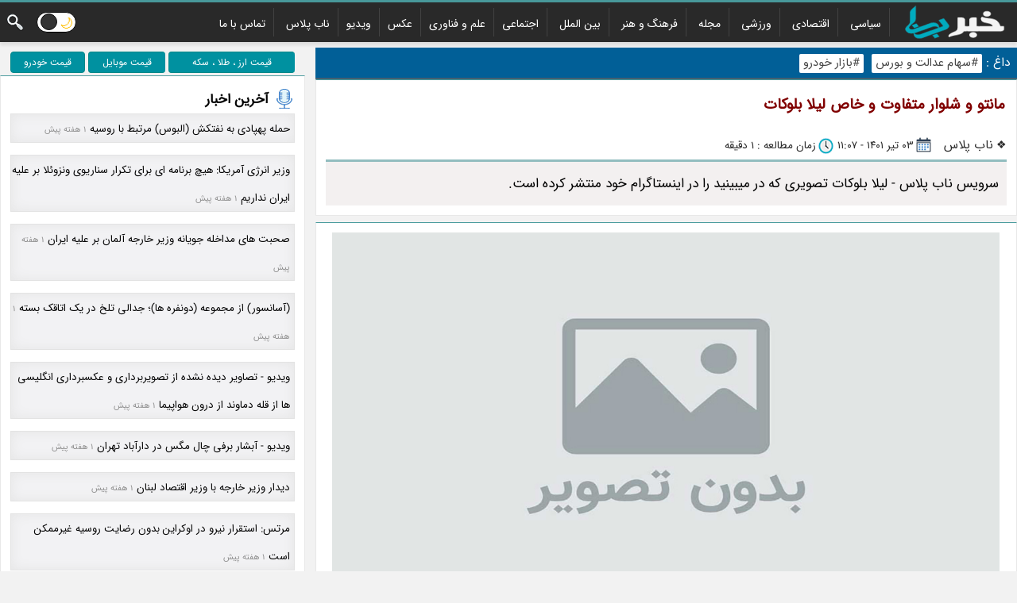

--- FILE ---
content_type: text/html; charset=UTF-8
request_url: https://www.khabarnab.com/plus/16560526235/different-and-special-leila-block-coats-and-pants
body_size: 20403
content:
<!doctype html> <html lang="fa" dir="rtl"> <head> <meta charset="utf-8"> <meta http-equiv="X-UA-Compatible" content="IE=edge"> <meta name="viewport" content="width=device-width, initial-scale=1"/><link id="iconimg" rel="icon" href="/asset/fav.ico" /> <title>مانتو و شلوار متفاوت و خاص لیلا بلوکات</title><meta name="robots" content="index, follow" /><link rel="dns-prefetch" href="https://thumb.khabarnab.com" /><link rel="dns-prefetch" href="https://cdn.khabarnab.com" /><link rel="preload" href="/asset/css/isans.woff" as="font" type="font/woff2" crossorigin="anonymous">
 
<meta name="description" content="سرویس ناب پلاس -  لیلا بلوکات تصویری که در  میبینید را در اینستاگرام خود منتشر کرده است."/>
<meta name="keywords" content=""/>
<meta name="language" content="fa_IR" />
<meta name="geo.region" content="IR">
<link rel="canonical" href="https://www.khabarnab.com/plus/16560526235/different-and-special-leila-block-coats-and-pants"/>
<meta property="og:url" content="https://www.khabarnab.com/plus/16560526235/different-and-special-leila-block-coats-and-pants"/>
<meta property="og:locale:alternate" content="fa_IR"/>
<meta property="og:type" content="article"/>
<meta property="og:title" content="مانتو و شلوار متفاوت و خاص لیلا بلوکات"/>
<meta property="og:description" content="سرویس ناب پلاس -  لیلا بلوکات تصویری که در  میبینید را در اینستاگرام خود منتشر کرده است."/>
<meta property="og:site_name" content="خبر ناب"/>
<meta property="og:image" content="https://www.khabarnab.com/asset/no-image-discover.jpg"/>
<meta property="og:image:width" content="1300" />
<meta property="og:image:height" content="731" />
<meta name="twitter:card" content="summary_large_image"/>
<meta name="twitter:site" content="@khabarnab"/>
<meta name="twitter:title" content="مانتو و شلوار متفاوت و خاص لیلا بلوکات "/>
<meta name="twitter:description" content="سرویس ناب پلاس -  لیلا بلوکات تصویری که در  میبینید را در اینستاگرام خود منتشر کرده است."/>
<meta name="twitter:image" content="731"/> 
<script data-schema="WebPage" type="application/ld+json">
    {"@id":"https://www.khabarnab.com/plus/16560526235/different-and-special-leila-block-coats-and-pants","@type":"NewsArticle","@context":"http://schema.org","mainEntityOfPage": "https://www.khabarnab.com/plus/16560526235/different-and-special-leila-block-coats-and-pants","headline":"مانتو و شلوار متفاوت و خاص لیلا بلوکات","datePublished":"2022-06-24T11:07:16+04:30","dateModified":"2022-06-24T11:07:16+04:30","author":{"@type":"Person","name":"خبر ناب"},"publisher":{"@type":"Organization","name":"خبر ناب","url":"https://www.khabarnab.com","logo":{"type":"ImageObject","width":"54","height":"54","url":"https://www.khabarnab.com/asset/fav.ico"}},"image":{"@type":"ImageObject","contentUrl":"https://www.khabarnab.com/asset/no-image-discover.jpg","url":"https://www.khabarnab.com/asset/no-image-discover.jpg","width":"1300","height":"731"},"thumbnailUrl":"https://www.khabarnab.com/asset/no-image-discover.jpg","description":"سرویس ناب پلاس -  لیلا بلوکات تصویری که در  میبینید را در اینستاگرام خود منتشر کرده است.","url":"https://www.khabarnab.com/plus/16560526235/different-and-special-leila-block-coats-and-pants"}
    </script>

  


<style>h1{font-size:19px;color:maroon;margin:0px 2px 0px 2px}#slidetitle,h2{font-size:18px}h3{font-size:18px}h4{font-size:15px}.cthd{font-size:16px!important;margin:0;color:#005456}.Cw{width:69%}.h{float:right}.o{float:left}.b{background-color:#fff}.Dd{background-color:#f6f7f9}.D2{line-height:1}.Cb{line-height:0}.r{display:block}.C4{display:inline-block}.Da{display:none}.Dp{color:#000}.Co{line-height:2.1}.C6{margin:0!important}.l{padding:0!important}.Cp{background-color:#292929;}.p{text-align:center}.El{text-align:right}.D4{margin:27px 0 0 10px}.Ds{margin:7px}.Du{text-align:justify;word-wrap: break-word;}*{font-family:mabiz,Arial}@font-face{font-family:mabiz;font-display:swap;src:url(/asset/css/isans.woff) format("truetype")}.C2{overflow:hidden}.Dc{display:table-cell}.Cx{display:table}.Cg{width:100%}.Ct{max-width:1300px;margin:auto}b,h1,h2,h3,h4,h5,h6{font-weight:700}.D3 b{display:block;width:25px;height:3px;background-color:#fff;margin:3px 0 6px 0;transition:.4s}#sharearea b,#sharearea i,.a,i{background-image:url(/asset/css/nmgg.png);background-repeat:no-repeat;background-position:right}.u,s{clear:both;display:block}.w li{display:inline-block;padding:2px 10px 2px 10px;height:32px}.Cq,.D8{display:none}.w .Cd{display:none}.w a{color:#fff!important;font-size:14px;text-decoration:none;font-weight:200}a{text-decoration:none;color:#000}.w li:hover{background:url(/asset/css/nmgg.png) center;background-position-y:-273px}.Cc,.D5{display:block}#ct img{max-width:98%;height:auto}.tcr{text-align:center}.tj{text-align:justify}.fixads{bottom:0;position:fixed!important}.fixtop{position:fixed!important;top:0}.Cz,.Jrelativ,.c{position:relative}.Cj{position:absolute}.Ce ul{padding-right:40px}.Ce li{display:inline-block;padding:2px 10px 2px 10px;font-weight:700;border-right: 1px solid #424242;}.Ce a{color:#000;font-size:14px}.D1{width:30%}.C7{font-weight:700}.C7 i,.q i{height:26px;width:26px}.i{padding:12px;border:1px solid #e8e8e8;margin-bottom:8px;border-top-color:rgba(0,114,117,.7)!important}html{-webkit-text-size-adjust:100%;scroll-behavior:smooth}body{font-size:17px;-webkit-font-smoothing:antialiased;background-color:#f2f2f2;direction:rtl}.Cs b{width:25px;height:25px;background-position:-245px -5px}.D7{background-position:0 0;height:65px;width:150px}.D9{background-position:-155px -2px;height:28px;width:83px}.D6{margin:10px}.w ul{margin:3px 0 0 0}.Ce{border-top: 3px solid rgba(0,114,117,.7);box-shadow:0 4px 4px rgba(0,0,0,.09)}.Dt{margin-top:7px}.Do{margin-top:15px;color:#fff}.Do a{color:#ff0}.Cr{cursor:pointer}.Dn div{border:1px solid #e3e3e3;box-shadow:inset 0 0 15px #e5e5e5;margin-bottom:15px;background:#f2f2f4;padding:0px;padding-right:5px}.Dn a,.Dn b{display: block;margin: auto;cursor: pointer;padding-right: 0px;overflow: hidden;color:#070707;font-size: 10pt;font-weight: 200;}#onview i{background:url(icon/loader.gif) right no-repeat;float:right;width:30px;height:30px}#onview div{color:#ec1800;font-weight:700;margin-top:-7px;margin-bottom:10px}blockquote {width: 90%;text-align: justify;position: relative;margin: 0 auto;margin-bottom: 0px;margin-bottom: 0px;margin-bottom: 20px;background: #eaeaea;padding: 10px;border-radius: 20px;} blockquote::before {content: "";position: absolute;right: 33px;top: -18px;border-left: 15px solid transparent;border-bottom: 20px solid #eaeaea}#v1{background-position-y:0;display:inline;}#v2{background-position-y:-80px}#v3{background-position-y:-160px}#v4{background-position-y:-240px}#v5{background-position-y:-320px}#v6{background-position-y:-400px}#v7{background-position-y:-480px}#v8{background-position-y:-560px}#v9{background-position-y:-640px}.notish{opacity:.5!important;right:-300px!important}.nexp{right:5px!important;opacity:1!important}.nexp i{background-color:#f15227!important;background-position:-357px -69px!important}#notify{position:fixed;top:5px;right:-500px;transition:1s all ease;opacity:0}#notify i{cursor:pointer;float:left;background-color:#007275;width:30px;height:30px;display:block;border-radius:20px;padding:5px;background-position:-289px -69px;box-shadow:0 4px 4px rgba(0,0,0,.09)}.nothide{right:-500px!important}q{color:#999;display:inline-block}q::before{content:" [ "}q::after{content:" ] "}.Cslideup{max-height:0!important}.E5{background-position-y:-335px;padding-right:22px}.E6{background-position-y:-355px;padding-right:22px}.f{padding-right:23px;height:20px}.s{background-position-y:-252px}.E7{background-position-y:-273px}.E8{background-position-y:-316px}.t{background-position-y:-294px}.D0{border:1px solid #76d4fc;background:#e8f8fe;padding:5px}.D0 a{display:inline-block;margin-left:15px;color:maroon!important;font-size:15px;font-weight:700}.D0 a i{display:inline-block;background-position-y:-374px;padding:2px;width:23px;height:23px;float:right}.Ck{left:100%;bottom:-1px;padding:5px;border:1px solid #e8e8e8}#onview{padding:12px;background-color:#fff;border:1px solid #e8e8e8;margin-bottom:5px}#sharearea{border-top:0;padding-top:0}#sharearea div{padding-top:10px}hr{border:0;border-top:dashed 1px rgba(120,120,120,.5)}.Ec{background-position:-154px -33px!important}#sharearea b,#shbt,#votearea b{width:34px;height:34px;display:block;margin:3px;cursor:pointer;font-size:13px}#shrarea{max-height:0;transition:max-height 1s,height .8s;display:block;line-height:0}#shrarea b:hover{opacity:1}#shrarea b{width:34px;height:34px;display:block;margin:3px;cursor:pointer;margin-top:6px;opacity:.5}#nbarea i:hover{background-color:rgba(242,242,244,.8)}#nbarea i{position:fixed;top:40%;width:20px;background-color:rgba(235,235,236,.5);display:block;height:70px;border:6px solid transparent;cursor:pointer}.bbtn{right:0;background-position:0 -347px}.nbtn{left:0;background-position:0 -402px}.Ea{background-position:-428px -34px!important}.Eg{background-position:-325px -33px!important}.Ef{background-position:-223px -33px!important}.Ed{background-position:-189px -33px!important}.Ee{background-position:-257px -33px!important}.Cfade{opacity:.45;filter:grayscale(100%)}.g{margin:3px 0 5px 7px}.C5 i{background-position:-225px -69px;width:26px;height:26px}.Dk{background-position:-2px -69px}.Dj{background-position:-2px -69px}.C5 a{display:inline-block;height:24px;position:relative;margin:0 12px 0 0;padding:0 12px 0 10px;background:#9f9f9f;-moz-border-radius-bottomleft:5px;-webkit-border-bottom-left-radius:5px;border-bottom-left-radius:5px;-moz-border-radius-topleft:5px;-webkit-border-top-left-radius:5px;border-top-left-radius:5px;color:#fff;font-size:12px;text-decoration:none;text-shadow:0 1px 2px rgba(0,0,0,.2);font-weight:700}.C5 a:hover{background:#eccb6a;color:#a88318;text-shadow:none}.C5 a:before{content:"";position:absolute;top:10px;right:1px;float:left;width:5px;height:5px;-moz-border-radius:50%;-webkit-border-radius:50%;border-radius:50%;background:#fff;-moz-box-shadow:-1px -1px 2px rgba(0,0,0,.4);-webkit-box-shadow:-1px -1px 2px rgba(0,0,0,.4);box-shadow:-1px -1px 2px rgba(0,0,0,.4)}.C5 a:after{content:"";position:absolute;top:0;right:-12px;width:0;height:0;border-color:transparent transparent transparent #9f9f9f;border-style:solid;border-width:12px 0 12px 12px}.C5 a:hover:after{border-color:transparent transparent transparent #eccb6a}.Dg{font-size:14px}.z{line-height:1.5}.z li{min-width:22%!important;padding:0;display:inline-block;vertical-align:top;margin:10px 0;width:160px}.z b,.z img{width:160px;height:120px;display:block;border:1px solid #d2d2d2!important;border-radius:0!important;margin:auto;margin-bottom:10px}.z a{display:block!important;text-align:center;padding:4px;font-size:.86em;font-weight:400;line-height:1.8em;text-decoration:none;white-space:normal;overflow-wrap:break-word;overflow:hidden}.z q{display:inline-block;color:#7b7a7a;font-size:11px}.C8 button,.C8 input,.C8 textarea{background-color:#f4f4f4;border:1px solid #e0e0e0;display:block;width:100%;padding:15px;box-sizing:border-box;font-weight:700;font-size:14px;box-sizing:border-box;-webkit-appearance:none}input{font-size:100%}.C8 input:focus,.C8 textarea:focus{border:1px solid silver}.C9 span{display:table-cell;width:50%;padding-top:8px}.C9 span:first-child{padding-left:8px}.v q::after{content:""}.v *{float:right;margin:3px;background:0;font-weight:700;color:#333;font-size:13px;cursor:pointer}.v q::before{content:"";background:url(/asset/css/nmgg.png) no-repeat -416px -3px;width:24px;height:24px;display:inline-block!important;float:right;margin-left:5px}.v q:nth-child(1)::after{content:" پاسخ دادن "}.v q:nth-child(3)::before{background:url(/asset/css/nmgg.png) -391px -5px;width:24px;height:24px}.v q:nth-child(2)::before{background:url(/asset/css/nmgg.png) -365px -5px;width:24px;height:24px}.q{position:absolute;left:100%;top:0;background:#fff;padding:5px;border:1px solid #e8e8e8;text-align:center;width:30px;border-top-color:rgba(0,114,117,.7)}.q span{font-size:15px;display:block;font-weight:700;white-space:nowrap;-ms-writing-mode:tb-lr;writing-mode:vertical-rl;float:right;transform:rotate(-180deg);color:#005456}.k{color:#2b2b2b;padding-bottom:0px;font-size:13.5px}.E9{padding:10px;border-top:3px solid rgba(0,114,117,.4)}.Ci{border-top:2px solid #d5e1df;padding:10px}.Db h2{color:maroon;margin:0;padding:0;font-size:17px}.j{padding-left:12px;padding-right:12px;border-bottom:dashed 1px rgba(120,120,120,.5);position:relative;margin-bottom:12px}.j img{float:right;padding-bottom:12px;padding-left:12px}.j .k{font-size:13px;color:#242424;padding-bottom:5px;text-align:left;position:absolute;bottom:0;left:5px}.j .x{font-size:15px;padding-top:10px;padding-bottom:30px}#slideimagearea{scroll-behavior:smooth;direction:ltr;white-space:nowrap;overflow-y:hidden}#slidebar{bottom:0;left:0;line-height:0;width:100%;max-height:70px;padding-top:12px}#slidebar img{cursor:pointer;opacity:.5}#slidebar img.active,#slidebar img:hover{filter:none;opacity:1}#slidelink{display:none}.Cy{width:312px;line-height:0;max-height:250px}.Ch{vertical-align:top}.Ch .De{height:250px}@keyframes fadein{from{opacity:.2}to{opacity:1}}@keyframes fadeout{from{opacity:1}to{opacity:.2}}.o0{opacity:.1}.o1{animation:fadein 1s}.m{display:table;width:100%;margin:0;padding:0}.m a{font-size:15px;line-height:1.5;font-weight:700;display:block;margin-bottom:10px;color:maroon!important}.m .e{font-size:13px}.m .li{list-style:none;border:dashed 1px rgba(120,120,120,.5);border-top:0;border-right:0;padding:16px;display:table-cell;width:50%}.m .d{display:table-row;width:100%}.m .d .li:nth-child(2){border-left:none}.m img{float:right;width:130px;border:solid 1px rgba(120,120,120,.5);margin-left:12px}.n{display:table;padding:0;margin:0;line-height:1.5;width:100%}.n b{padding:12px;display:table-cell;width:50%;border-left:dashed 1px rgba(120,120,120,.5);text-align:center;line-height:0}.n .d{display:table-cell;width:50%}.n a{display:block;position:relative}.n span{color:#fff;font-size:13px;position:absolute;bottom:0;left:1px;width:auto;right:1px;text-align:center;background:linear-gradient(#00000000,#00000091 40px);line-height:2;padding:5px;padding-top:30px}.n .d:nth-child(2) b:nth-child(2){border-left:none}.E1{background-position:-169px -69px}.Dz{background-position:-85px -69px}.E0{background-position:-197px -69px}.E2{background-position:-113px -69px}.E3{background-position:-141px -69px}.k a{display:inline-block}.Ci i,.e i{display:inline-block;width:22px;height:22px;background-position-y:bottom;float:right}.Ci i{height:25px}#slideimg{border:1px solid #ccc}#slidetitle{padding-bottom:10px}.Dw{padding-right:3px;padding-left:3px}.Df{top:0;height:100%;display:block;width:20px;cursor:pointer}.Dx{left:0;border-left:3px #fc4020 solid;background-position:0 -402px}.Dy{right:0;border-right:3px #fc4020 solid;background-position:0 -347px}.E4{background-color:#f3f0f0}.C3 a{}#pc i,em,s{font-size:inherit}@media only screen and (max-width:1420px){.Ck{position:inherit;padding:0;border:0}.Ck b{display:inline-block!important}.Ck span{display:block}#shbt,#votearea b{float:right}#shbt{width:0}#shrarea{float:left;max-height:1000px!important}#shrarea b{margin-top:0}.q{position:inherit;left:auto;top:auto;width:auto;margin-bottom:2px}.q span{display:inherit;margin:0!important;writing-mode:inherit;transform:none;-ms-writing-mode:bt!important}}@media only screen and (max-width:1200px){.Cw{width:60%!important}.D1{width:40%!important}}@media only screen and (max-width:1000px){.Cf{float:none!important}.Cw{width:100%!important;clear:both}.D1{width:100%!important;padding:0;margin:0;clear:both}.Jrelativ,.c{position:initial}.fixads{bottom:inherit;position:initial!important}.fixtop{position:initial!important;top:inherit}}@media only screen and (max-width:1056px){.Cs,.D3{margin:10px 3px 10px 10px!important}.w{position:fixed;width:100%;height:100%;top:0;right:100%;display:block!important;background:rgba(0,0,0,.5);z-index:52395525884;text-align:left;transition:.5s}.mobmu ul{padding:10px}.mobmu .C1{display:inline-block;height:100%;padding:10px;border:0}.mobmu .C1 .Cd{display:block!important}.mobmu .C1{background:#000000}.mobmu li{float:none;display:block!important;background:0;text-align:right;padding:10px;line-height:1.2;height:unset!important;border-bottom: 1.5px solid #2d2d2d;border-right:0px;}.mobmu .C1 ul li:hover{background:0 0!important}.Cc{display:none}.Cq{display:block}.fixnot{top:55px!important}.fixmenu{position:fixed;width:100%;top:0;z-index:100}.fixmenu .D7{display:none}.fixmenu .D9{display:inherit}}@media only screen and (max-width:770px){.mgshow{display:block!important}.endshow{display:block!important}.D8{display:block}.D5{display:none}.Eu{transition:all .5s ease 0s;line-height:0;text-align:center;position:fixed;bottom:0;left:0;right:0;z-index:2}}#figure{padding-left:12px;margin-left:5px;}#figure img{max-width: 100%; height: auto;}.Et{padding-right:0;padding-left:0}@media only screen and (max-width:650px){.C3{overflow-x:scroll}#shrarea,#votearea{text-align:center!important;display:block!important;width:auto}.shrar{height:0}#shrarea b{float:none!important;direction:ltr;margin-top:10px!important;text-align:center}#shrarea{width:100%}#shbt{width:34px!important}#figure{float:none!important;padding:0!important;margin:auto;text-align:center;margin-left:0!important}.C9 span{display:block!important;width:100%!important;padding-left:0!important}.C9{display:block}.j img{width:120px}.j .k{position:inherit;text-align:right;float:none}.j .x{clear:both;padding-bottom:15px}.Dv{display:block}.C0{display:none!important}.Cy{display:block;width:auto;text-align:center;max-height:inherit;position:relative;background:#f6f7f9}.Ch{display:block;width:auto;text-align:center;margin-top:12px}.m .d{display:block}.m{display:block}.m .li{display:block;width:auto;border-left:0}.n .d{display:table-row;width:100%}.n b{width:50%;border-bottom:dashed 1px rgba(120,120,120,.5)}.n .d:nth-child(2){border-bottom:0}.n .d b:nth-child(2){border-left:none}.n .d:nth-child(2) b{border-bottom:0}}@media only screen and (max-width:500px){.Cy img{width:100%}#slidelink{display:block;position:absolute;padding-bottom:10px;font-size:19px;position:absolute;bottom:0;left:0;right:0;color:#fff;font-weight:700;line-height:2;padding:15px;background:linear-gradient(#00000000,#000 147px);padding-top:65px}.Ch .De{height:inherit}#slidetitle{display:none}#slidedetail{display:none}#slidebar{position:inherit!important;padding-top:0!important}}@media only screen and (max-width:330px){.Db h2{display:inline-block}.j img{width:100%;float:none;text-align:center;margin:auto}.j{text-align:justify}.m a{font-size:13px}}form.topheader input[type=text]{padding:10px;border:1px solid #fff;float:right;width:70%;background:#fff;text-align:right;direction:rtl}form.topheader button{float:left;width:20%;padding:10px;background:#2196f3;color:#fff;font-size:17px;border-right:1px solid #eee;border-left:none;cursor:pointer;border-top:0;border-bottom:1px solid #2196f3;direction:rtl;padding-right:0;padding-left:0}form.topheader button:hover{background:#0b7dda}form.topheader::after{content:"";clear:both;display:table}ul.breadcrumb{list-style:none;display:inline;padding-right:0}ul.breadcrumb li{display:inline;padding-left:5px}ul.breadcrumb li+li:before{color:#000}ul.breadcrumb li a{text-decoration:none;color:#2b2b2b;font-size: 115%;padding-top: 15px;padding-bottom: 2px;padding-left: 6px;}ul.breadcrumb li a:hover{text-decoration:none} table {border-collapse: collapse;border-spacing: 0;width: 100%;border: 1px solid #ddd;overflow-x:auto !important;}th, td {text-align: right;padding: 8px;}tr:nth-child(even){background-color: #f2f2f2} #lastnewsspan{display: inline;font-size: 8pt;color: #8f8f8f;margin-right: 5px;text-align: left;} .pricebtn-group .button {background-color: #0091a0; /* Green */border: 1px solid #088;color: white;margin: 2px;border-radius: 4px;text-align: center;text-decoration: none;display: inline-block;font-size: 12px;cursor: pointer;}.pricebtn-group .button:not(:last-child) {border-right: none; /* Prevent double borders */}.pricebtn-group .button:hover {background-color: #3e8e41;} #newsatten {background-color: #e9fdff;border-right: 5px solid #0091a0;font-size: 95%;line-height: 200%;padding: 0px;padding-right: 0px;padding-left: 0px;padding-right: 5px;padding-left: 5px;} #hottopicheader {background: #015f97;margin-bottom: 0px;padding: 3px;font-size: 90%;color: white;border-bottom: 2px solid rgba(96, 96, 96, 0.7); text-align:right;margin-top: 0px;} .hotlinklilist {display: inline-block;} .hottopiclink{color: #464646;padding-left: 5px;background: white;border-radius: 2px;padding-right: 5px;margin-left: 5px;font-size: 95%;line-height: 1.7;} #hottopicdv{display: inline-block;} #pc img {display: block;margin-left: auto;margin-right: auto;}#pc p {line-height: 210%;font-size-adjust: initial;} #metacmt{transition:max-height 1s;max-height:0}.Ca{padding-top:12px;font-size:14px}.Ca i{float:right;width:40px;height:40px;background-position:1px -295px;margin:5px}.Ca div{clear:both}.Ca b{display:block;color:#f30}.Ca span{font-size:12px;line-height:1}.cmtx{display:inline-block}.Cm{border:1px solid #e9e9e9;border-bottom:none;border-left:none;padding:10px;color:#666}.En{background-position:-30px -69px}.Eo{background-position-y:-405px;padding-right:30px!important} #pc a {color: blue;} #indexphoto {max-width: 98%;height: auto;} #lastmobnews::before {display:inline-block;width:7px;height:7px;border-radius:100%;background:#eb1f1f;content:'';margin-left:5px;-webkit-animation:blink 1s;animation:blink 1s;-webkit-animation-iteration-count:infinite;animation-iteration-count:infinite} @keyframes blink{0%{opacity: 0;}100%{opacity: 1;}} .v1{background-position-y:0;display:inline !important;}    @media only screen and (min-width:768px){   #newsareaa .yn-content {     width: 92% !important;     padding: 0;     display: inline-block;     vertical-align: top;     margin-right:40px !important;     width: 160px; }  }  @media only screen and (max-width:767px){ #newsareaa .yn-grid {     width: 50.0% !important; } #newsareaa .yn-content {     width: 80% !important;   margin: 0px !important; margin-right: 10% !important; } }   .bg-emj1 {width: 20px; height: 20px;background: url('/asset/emoji/allemj.png') -5px -5px;display: inline-block;}.bg-emj2 {width: 20px; height: 20px;background: url('/asset/emoji/allemj.png') -5px -35px;display: inline-block;}.bg-emj3 {width: 20px; height: 20px;background: url('/asset/emoji/allemj.png') -5px -65px;display: inline-block;}.bg-emj4 {width: 20px; height: 20px;background: url('/asset/emoji/allemj.png') -5px -95px;display: inline-block;}.bg-emj5 {width: 20px; height: 20px;background: url('/asset/emoji/allemj.png') -5px -125px;display: inline-block;}.bg-emj6 {width: 20px; height: 20px;background: url('/asset/emoji/allemj.png') -5px -155px;display: inline-block;}.bg-emj7 {width: 20px; height: 20px;background: url('/asset/emoji/allemj.png') -5px -185px;display: inline-block;}.bg-emj8 {width: 20px; height: 20px;background: url('/asset/emoji/allemj.png') -5px -215px;display: inline-block;} .empicker {margin: 8px;} #night{background-color:#444!important}#night .m .e{font-size:13px;color:#d2d2d2!important}#night .b{background-color:#000!important}#night .Ci{border-top:2px solid #5c5e5d!important;background:#3e3e3e!important;color:#d2d2d2!important}#night .Dp{color:#d2d2d2!important}#night .Dn div{border:1px solid #535353!important;box-shadow:inset 0 0 15px #131313!important;background:#202020!important}#night .Dn a,.Dn b{color:#fff!important}#night .Db h2{color:#fff!important}#night .m a{color:#00805c!important}#night .q{background:#151515!important;border:1px solid #5e5e5e!important}#night .q span{color:#ecf4f4!important}#night div.scrollmenu{background-image:unset}#night .i{border:1px solid #4f4f4f}#night .C7{color:#e4e4e4}#night #pc{color:#fff!important}#night #pc a{color:red!important}#night .Cg{color:#fff!important}#night .z a{color:#e8e8e8!important}#night .C7 span{color:#e0e0e0!important}#night .k{color:#c7c7c7!important}#night ul.breadcrumb li a{color:#c7c7c7!important}#night .E4{background-color:#3c3c3c} #night .Ch{background:#3e3e3e!important;} #night .E9{color:#fff!important}#night h1{color:#fff!important}.sswitch{display:flex;height:26px;position:relative;width:50px}.sswitch input{display:none}.sslider{background-color:#FFF;border:1px solid #000;bottom:0;cursor:pointer;left:0;position:absolute;right:0;top:0;transition:.4s}.sslider:before{background-color:#333;border:1px solid #000;bottom:2px;content:"";height:19px;left:4px;position:absolute;transition:.4s;width:19px;z-index:421}input:checked + .sslider{background-color:#101211}input:checked + .sslider:before{transform:translateX(20px);border-color:#CFCFCF;background-color:#EFEFEF}.sslider.round{border-radius:24px}.sslider.round:before{border-radius:50%}.toggle-moon,.toggle-sun{width:50%;text-align:center;padding:7px;position:relative;z-index:420;color:#ffbf00;padding-right: 0px; padding-left: 0px;}.ssswitch{display:flex;height:26px;position:relative;width:50px}.ssswitch input{display:none}.ssslider{background-color:#FFF;border:1px solid #000;bottom:0;cursor:pointer;left:0;position:absolute;right:0;top:0;transition:.4s}.ssslider:before{background-color:#333;border:1px solid #000;bottom:2px;content:"";height:19px;left:4px;position:absolute;transition:.4s;width:19px;z-index:421}input:checked + .ssslider{background-color:#101211}input:checked + .ssslider:before{transform:translateX(20px);border-color:#CFCFCF;background-color:#EFEFEF}.ssslider.rrround{border-radius:24px}.ssslider.rrround:before{border-radius:50%}.ttoggle-moon,.ttoggle-sun{width:50%;text-align:center;padding:7px;position:relative;z-index:420;color:#ffbf00;padding-right: 0px; padding-left: 0px;} #night .cmtx {color: white !important;} #night .v q:nth-child(1)::after {color: red !important;} #night .Cm {background: #252525 !important;} #night tr:nth-child(even) { background-color: #3e3e3e; } #night #hottopicheader { background: #033958 !important;} #night blockquote {background: #7b0202;} #night blockquote::before {border-bottom: 20px solid #7b0202;} @media only screen and (max-width:352px){ #logowidth { width : 120px !important;height: 40px !important;margin-top: 5px !important;}} #night .Ck {border: 0px solid black;background: unset !important;} @media only screen and (max-width:315px){ #logowidth { width : 100px !important;height: 40px !important;margin-top: 5px !important;}} #night .pricebtn-group .button { background-color: #000000; border: 1px solid #808080;} #night .hottopiclink { color: #f7f7f7; background: #a00000;} #night .yn-item_title{color:white !important;} #night .yn-heading{color:white !important;}</style> </head> <body class="C6 Dp Co l" > <header id="headarea" class="D2 Ce"> <div class="Cp"> <div> <div onclick="opennav()" class="D3 Cq o D4 Cr"><b></b><b></b><b></b> </div> <div class="Cq o D4 Cs Cr" style="margin-left: 4px !important;margin-right: 4px !important;"><b onclick="mysearch()" class="a r"></b> </div><div class="Cq o D4 Cs Cr" style="margin-right: 0px !important; margin-left: 0px !important; "><label class="ssswitch" for="checkboxx" title="dark mode"><input  type="checkbox" id="checkboxx" /><div class="ssslider rrround" id="rrroundd"   onclick="nnightmode()"  ></div><div id="ttoggle-moon"  class="ttoggle-moon" onclick="nnightmode()">🌙</div><div id="ttoggle-sun"  style="visibility: hidden;"  class="ttoggle-sun" onclick="llightmode()">☀️</div></label> </div><div class="D3 Cq o D4 Cr" style="padding-top: 5px;"><a id="lastmobnews" href="/latest_news" style="color: white;font-size: 15px;">چه خبر؟</a></div> <div class="Ct" style="height:50px"> <a href="/" title="خبر ناب"><img id="logowidth" style="margin-left:0px;margin-top:3px;float:right" width="156px" height="45px" src="/asset/logo-white-small.png" alt="خبر ناب"></a> <nav id="m_nav" onclick="closenav()" class="Cc w"> <div class="Cc o Cs Cr Ds"><b onclick="mysearch()" style=" margin-top: 5px; " class="a r"></b> </div><div class="Cc o Cs Cr Ds" style="padding-top: 5px;"><label class="sswitch" for="checkbox" title="dark mode"><input  type="checkbox" id="checkbox" /><div class="sslider round" id="roundd"   onclick="nightmode()"  ></div><div  id="toggle-moon" class="toggle-moon" onclick="nightmode()">🌙</div><div id="toggle-sun"  style="visibility: hidden;"  class="toggle-sun" onclick="lightmode()">☀️</div></label> </div> <div class="C1" style="padding:4px;float:right"> <ul class="p l Co" style="text-align:right"> <li><a href="/political" title="سیاسی">سیاسی</a></li> <li><a href="/economic" title="اقتصادی">اقتصادی</a></li> <li><a href="/sports" title="ورزشی">ورزشی</a></li> <li><a href="/magazine" title="مجله">مجله</a></li> <li><a href="/art" title="فرهنگ و هنر">فرهنگ و هنر</a></li> <li><a href="/world" title="بین الملل">بین الملل</a></li> <li><a href="/social" title="اجتماعی">اجتماعی</a></li><li><a href="/technology" title="علم و فناوری">علم و فناوری</a></li><li><a href="/photo" title="عکس">عکس</a></li><li><a href="/hashtag/videos" title="ویدیو">ویدیو</a></li><li><a href="/plus" title="ناب پلاس">ناب پلاس</a></li> <li><a href="/contact.do" title="تماس با ما">تماس با ما</a></li> </ul> </div> </nav> </div> </div></div></header> <div id="mysearch" style="display:none;background:white;border-bottom:1px solid #999"> <div class="Ct" style="padding-left:0;padding-right:0"> <form class="topheader" method="post" action="https://www.khabarnab.com/gosearch.do"> <input type="text" placeholder="چیزی بنویسید ..." name="q"> <button type="submit">بگرد</button> </form> </div> </div><div id="content_place" class="Ct Dt"><main class="h Cf C6 l Du Cw"><div id="hottopicheader">&nbsp;داغ : <a href="/hashtag/stock_and_exchange_news" title="اخبار سهام عدالت و بورس" class="hotlinklilist hottopiclink">#سهام عدالت و بورس</a> <a href="/hashtag/car_price_news" title="اخبار قیمت خودرو" class="hotlinklilist hottopiclink">#بازار خودرو</a></div> 
 <div id="col_0"> <div id="ct" class="Db c"><article> <header class="i b"> <div class="E4">  <div class="b"> <a href="/plus/16560526235/different-and-special-leila-block-coats-and-pants" title="مانتو و شلوار متفاوت و خاص لیلا بلوکات"><h1>مانتو و شلوار متفاوت و خاص لیلا بلوکات</h1></a> <div class="k"> <ul itemscope itemtype="http://schema.org/BreadcrumbList" class="breadcrumb"><li itemprop="itemListElement" itemscope itemtype="http://schema.org/ListItem">&#10070;&nbsp;<a itemprop="item" href="/plus" title="ناب پلاس"><span itemprop="name">ناب پلاس</span></a><meta itemprop="position" content="1" /></li>  </ul> <span class="a s f">۰۳ تیر ۱۴۰۱ - ۱۱:۰۷ </span> <span class="a t f">زمان مطالعه : 1 دقیقه </span> </div> </div> <div class="E9">سرویس ناب پلاس -  لیلا بلوکات تصویری که در  میبینید را در اینستاگرام خود منتشر کرده است. </div><s></s> </div><s></s></header> <div class="C3 c b i"> <div id="pc"><a title="مانتو و شلوار متفاوت و خاص لیلا بلوکات" href="/plus/16560526235/different-and-special-leila-block-coats-and-pants"><img loading="lazy" src="https://www.khabarnab.com/asset/no-image-discover.jpg" alt="مانتو و شلوار متفاوت و خاص لیلا بلوکات" width="1300px" height="731px" /></a> <p>به گزارش سرویس پلاس خبر ناب   ، لیلا بلوکات تصویری که در  میبینید را در<a title="ترفند های اینستاگرام" target="_blank" href="/technology/159719130742/instagram-tricks-that-you-should-not-miss"> اینستاگرام </a>خود منتشر کرده است.</p>




<p><p class="tcr"><a href="/plus/16560526235/different-and-special-leila-block-coats-and-pants" title="مانتو و شلوار متفاوت و خاص لیلا بلوکات"><img alt="مانتو و شلوار متفاوت و خاص لیلا بلوکات" data-qazy="true" loading="lazy" src="https://www.khabarnab.com/asset/no-image-discover.jpg" width="321px" height="576px"></a></p></p>





 


                                        
                                        
                                    
                                                                        
                                    
                                        
                                    
                                    
                                     </div> <div id="sharearea"> <div class="b Cj p Ck"> <span id="votearea"> <i class="Ec" id="shbt" onclick="openshare()"></i> </span> <span id="shrarea" class="C2 shrar l C6"> <a rel="nofollow noreferrer" href="tg://msg?text=https://www.khabarnab.com/plus/16560526235" target="_blank" title="اشتراک گذاری در تلگرام"><b class="Ed"></b></a> <a rel="nofollow noreferrer" href="whatsapp://send?text=https://www.khabarnab.com/plus/16560526235" target="_blank" title="اشتراک گذاری در واتس اپ"><b class="Ee"></b></a> <a rel="nofollow noreferrer" href="https://www.twitter.com/intent/tweet?url=https://www.khabarnab.com/plus/16560526235&amp;text=مانتو+و+شلوار+متفاوت+و+خاص+لیلا+بلوکات" target="_blank" title="اشتراک گذاری در توییتر"><b class="Ef"></b></a> <a rel="nofollow noreferrer" href="https://www.facebook.com/sharer/sharer.php?u=https://www.khabarnab.com/plus/16560526235" target="_blank" title="اشتراک گذاری در فیسبوک"><b class="Eg"></b></a> </span> </div><s></s> </div> </div></article><div id="morestory" style="display:none"></div> <div id="newsareaa">  </div> 	<div id="rlp" class="i b"> <div class="C7" style="border-bottom: 1px dashed #cecece;"><i class="a h g Dj"></i> <span style="color: maroon;font-size: 105%;">اخبار گوناگون در خبر ناب</span> </div> <ul class="p z u Em l C6"> 
 </ul> </div>

<div class="C8 b i"> <div class="C7"><i class="a h g En"></i> <a name="sending"></a> <span> <label for="comment">نظرات </label> </span> </div> <div>  <form method="post" action="#sending"> <div id="cmtfrm"> <div id="cmterr"> </div> <div id="rplymsg"> </div> <textarea id="comment" required="required" rows="3" placeholder="متن نظر خود را وارد نمایید ..." name="comment"></textarea> <script> function emmo1() { var text = document.getElementById("comment"); document.getElementById("comment").value= text.value + " :قلب "; document.getElementById("comment").focus(); } function emmo2() { var text = document.getElementById("comment"); document.getElementById("comment").value= text.value + " :خنده "; document.getElementById("comment").focus();} function emmo3() { var text = document.getElementById("comment"); document.getElementById("comment").value= text.value + " :تایید "; document.getElementById("comment").focus();} function emmo4() { var text = document.getElementById("comment"); document.getElementById("comment").value= text.value + " :تعجب "; document.getElementById("comment").focus();} function emmo5() { var text = document.getElementById("comment"); document.getElementById("comment").value= text.value + " :ناراحت "; document.getElementById("comment").focus();} function emmo6() { var text = document.getElementById("comment"); document.getElementById("comment").value= text.value + " :عصبانیت "; document.getElementById("comment").focus();} function emmo7() { var text = document.getElementById("comment"); document.getElementById("comment").value= text.value + " :تبسم "; document.getElementById("comment").focus();} function emmo8() { var text = document.getElementById("comment"); document.getElementById("comment").value= text.value + " :داغون "; document.getElementById("comment").focus();} </script> <div class="bg-emj1 empicker" onclick="emmo1()"></div>  <div onclick="emmo2()" class="bg-emj2 empicker"></div> <div onclick="emmo3()" class="bg-emj3 empicker"></div> <div onclick="emmo4()" class="bg-emj4 empicker"></div>  <div onclick="emmo5()" class="bg-emj5 empicker"></div> <div onclick="emmo6()" class="bg-emj6 empicker"></div> <div onclick="emmo7()" class="bg-emj7 empicker"></div> <div onclick="emmo8()" class="bg-emj8 empicker"></div>  </div> <div id="metacmt" class="C2" style="max-height:1000px"> <div class="Cg Cx C9"> <span><label for="name">نام :</label> <input class="a Eo" id="name" name="name" value="" type="text" placeholder="نام خود را وارد نمایید ..."> </span> <span><label for="answ">سوال: 2 + 5 ؟</label><input class="Eq" type="text" name="answ" id="answ" value="" required="required" placeholder="به عدد پاسخ دهید : 2 + 5 = ؟"></span> </div> <div class="Cg Cx C9"> <span style="padding-left:0"> <button name="send" type="submit" class="Er Cg" style="background-color:#0091a0;border:1px solid #088;color:white;cursor:pointer;padding-top:5px;padding-bottom:5px">ارسال دیدگاه</button> </span> </div> </div> </form> </div> <div itemscope="" itemtype="http://schema.org/UserComments" id="cmlst" class="Ca">  </div> </div>
<div id="rlp" class="i b"> <div class="C7" style="border-bottom: 1px dashed #cecece;"><i class="a h g Dj"></i> <span style="color: maroon;font-size: 105%;">آخرین اخبار سرویس ناب پلاس</span> </div> <ul class="p z u Em l C6"> <li><a title="بررسی تیپ و استایل شیک هنرمندان در پشت صحنه نمایش (یتیمچه): از افسانه چهره آزاد و مهدی صباغی تا الهه  شه  پرست ، کهبد  تاراج ، نازنین  حشمدار و هوشنگ  قوانلو" href="/plus/176164831156/[base64]"><img loading="lazy" style="border-radius:3px!important" alt="بررسی تیپ و استایل شیک هنرمندان در پشت صحنه نمایش (یتیمچه): از افسانه چهره آزاد و مهدی صباغی تا الهه  شه  پرست ، کهبد  تاراج ، نازنین  حشمدار و هوشنگ  قوانلو" data-qazy="true" src="https://cdn2.khabarnab.com/newsthumb/2025/10/28/103599591761648314.webp" width="160px" height="120px">بررسی تیپ و استایل شیک هنرمندان در پشت صحنه نمایش (یتیمچه): از افسانه چهره آزاد و مهدی صباغی تا الهه  شه  پرست ، کهبد  تاراج ، نازنین  حشمدار و هوشنگ  قوانلو</a></li><li><a title="این سلبریتی ها از خبر آزادی پژمان جمشیدی خوشحال شدن؛ از پژمان دوستت داریمِ مهران غفوریان تا شکر کردن نعیمه نظا م دوست و...+ عکس" href="/plus/176164788730/these-celebrities-were-happy-about-the-news-of-pejman-jamshidi-s-release-from-pejman-we-love-you-by-mehran-ghafourian-to-shaking-naimah-nazam-dost-and-photo"><img loading="lazy" style="border-radius:3px!important" alt="این سلبریتی ها از خبر آزادی پژمان جمشیدی خوشحال شدن؛ از پژمان دوستت داریمِ مهران غفوریان تا شکر کردن نعیمه نظا م دوست و...+ عکس" data-qazy="true" src="https://cdn2.khabarnab.com/newsthumb/2025/10/28/88525381761647889.webp" width="160px" height="120px">این سلبریتی ها از خبر آزادی پژمان جمشیدی خوشحال شدن؛ از پژمان دوستت داریمِ مهران غفوریان تا شکر کردن نعیمه نظا م دوست و...+ عکس</a></li><li><a title="پژمان جمشیدی بعد آزادی اول کجا رفت؟ عکس جایی که بود منتشر شد و ...." href="/plus/176164716934/where-did-pejman-jamshidi-go-after-the-first-freedom-the-photo-of-where-it-was-was-published-and"><img loading="lazy" style="border-radius:3px!important" alt="پژمان جمشیدی بعد آزادی اول کجا رفت؟ عکس جایی که بود منتشر شد و ...." data-qazy="true" src="https://cdn2.khabarnab.com/newsthumb/2025/10/28/334850651761647172.webp" width="160px" height="120px">پژمان جمشیدی بعد آزادی اول کجا رفت؟ عکس جایی که بود منتشر شد و ....</a></li><li><a title="چرا فریبا نادری فخرفروشی می کند؟؛ بررسی ریشه های خشم، اضطراب و خودنمایی+ نظر کارشناسان" href="/plus/176164651142/why-does-fariba-naderi-brag-examining-the-roots-of-anger-anxiety-and-showing-off-experts-opinion"><img loading="lazy" style="border-radius:3px!important" alt="چرا فریبا نادری فخرفروشی می کند؟؛ بررسی ریشه های خشم، اضطراب و خودنمایی+ نظر کارشناسان" data-qazy="true" src="https://cdn2.khabarnab.com/newsthumb/2025/10/28/342230091761646512.webp" width="160px" height="120px">چرا فریبا نادری فخرفروشی می کند؟؛ بررسی ریشه های خشم، اضطراب و خودنمایی+ نظر کارشناسان</a></li><li><a title="عکس  -  تغییر چهره خاص طناز طباطبایی قشنگ ترین خانم بازیگر ایران  -  نشناسید تشخیص نمی دهید طناز سینمای ایران است ..." href="/plus/176164621191/photo-the-special-face-change-of-tanaz-tabatabai-the-most-beautiful-actress-in-iran-don-t-know-you-don-t-recognize-tanaz-of-iranian-cinema"><img loading="lazy" style="border-radius:3px!important" alt="عکس  -  تغییر چهره خاص طناز طباطبایی قشنگ ترین خانم بازیگر ایران  -  نشناسید تشخیص نمی دهید طناز سینمای ایران است ..." data-qazy="true" src="https://cdn2.khabarnab.com/newsthumb/2025/10/28/196981981761646212.webp" width="160px" height="120px">عکس  -  تغییر چهره خاص طناز طباطبایی قشنگ ترین خانم بازیگر ایران  -  نشناسید تشخیص نمی دهید طناز سینمای ایران است ...</a></li><li><a title="عکس  -  تغییر چهره ناگوار پژمان جمشیدی بعد آزادی  -   در این 5 روز به اندازه 50 سال پیرتر و داغون تر شد! ..." href="/plus/176164260943/photo-the-unfortunate-change-of-pejman-jamshidi-s-face-after-liberation-in-these-5-days-he-became-50-years-older-and-hotter"><img loading="lazy" style="border-radius:3px!important" alt="عکس  -  تغییر چهره ناگوار پژمان جمشیدی بعد آزادی  -   در این 5 روز به اندازه 50 سال پیرتر و داغون تر شد! ..." data-qazy="true" src="https://cdn2.khabarnab.com/newsthumb/2025/10/28/143145501761642611.webp" width="160px" height="120px">عکس  -  تغییر چهره ناگوار پژمان جمشیدی بعد آزادی  -   در این 5 روز به اندازه 50 سال پیرتر و داغون تر شد! ...</a></li><li><a title="سکانسی از فیلم روز فرشته که در آن عجل معلق زن بود" href="/plus/176164236970/a-scene-from-the-movie-day-of-the-angel-in-which-a-woman-was-hanging-in-a-hurry"><img loading="lazy" style="border-radius:3px!important" alt="سکانسی از فیلم روز فرشته که در آن عجل معلق زن بود" data-qazy="true" src="https://cdn2.khabarnab.com/newsthumb/2025/10/28/266310231761642371.webp" width="160px" height="120px">سکانسی از فیلم روز فرشته که در آن عجل معلق زن بود</a></li><li><a title="سکانس دراکولا وقتی تتلو ژاله صامتی و لایک کرد : یا خدا لایک کرد..." href="/plus/176164153024/the-sequence-of-dracula-when-tetlo-jaleh-was-silent-and-liked-oh-god-he-liked"><img loading="lazy" style="border-radius:3px!important" alt="سکانس دراکولا وقتی تتلو ژاله صامتی و لایک کرد : یا خدا لایک کرد..." data-qazy="true" src="https://cdn2.khabarnab.com/newsthumb/2025/10/28/54321071761641531.webp" width="160px" height="120px">سکانس دراکولا وقتی تتلو ژاله صامتی و لایک کرد : یا خدا لایک کرد...</a></li><li><a title="ویدیو -  تماس جناب خان با محسن کیایی از فرانسه  -  شبیه کرم دندونی..." href="/plus/176164146769/video-mr-khan-s-call-with-mohsen-kiaei-from-france-similar-to-toothpaste"><img loading="lazy" style="border-radius:3px!important" alt="ویدیو -  تماس جناب خان با محسن کیایی از فرانسه  -  شبیه کرم دندونی..." data-qazy="true" src="https://cdn2.khabarnab.com/newsthumb/2025/10/28/68708271761641471.webp" width="160px" height="120px">ویدیو -  تماس جناب خان با محسن کیایی از فرانسه  -  شبیه کرم دندونی...</a></li><li><a title="عکس  -   نیوشا ضیغمی  فریبا نادری را تحقیر کرد ... -   نو کیسه ای... -  روی خر پالون طلا هم بذاری باز خره ... -  متر و مقیاس تو فقط پوله ...  -  یه تار موی گندیده ...." href="/plus/176164141086/photo-nyusha-dighmi-humiliated-fariba-naderi-a-new-bag-put-gold-on-your-donkey-your-meter-and-scale-are-only-money-a-rotten-hair"><img loading="lazy" style="border-radius:3px!important" alt="عکس  -   نیوشا ضیغمی  فریبا نادری را تحقیر کرد ... -   نو کیسه ای... -  روی خر پالون طلا هم بذاری باز خره ... -  متر و مقیاس تو فقط پوله ...  -  یه تار موی گندیده ...." data-qazy="true" src="https://cdn2.khabarnab.com/newsthumb/2025/10/28/180198381761641412.webp" width="160px" height="120px">عکس  -   نیوشا ضیغمی  فریبا نادری را تحقیر کرد ... -   نو کیسه ای... -  روی خر پالون طلا هم بذاری باز خره ... -  متر و مقیاس تو فقط پوله ...  -  یه تار موی گندیده ....</a></li><li><a title="ویدیو  -  رونمایی آرام جعفری و بابک انصاری از عاشقانه ترین عقد آریایی با خوانش مرجانه گلچین  -   تازه عروس سینمای ایران در مراسم مجلل و پاییزی درخشید" href="/plus/176163906741/video-aram-jafari-and-babak-ansari-s-unveiling-of-the-most-romantic-aryan-marriage-with-marjane-golchin-s-reading-the-new-bride-of-iranian-cinema-shined-in-a-luxurious-and-autumn-ceremony"><img loading="lazy" style="border-radius:3px!important" alt="ویدیو  -  رونمایی آرام جعفری و بابک انصاری از عاشقانه ترین عقد آریایی با خوانش مرجانه گلچین  -   تازه عروس سینمای ایران در مراسم مجلل و پاییزی درخشید" data-qazy="true" src="https://cdn2.khabarnab.com/newsthumb/2025/10/28/263882431761639069.webp" width="160px" height="120px">ویدیو  -  رونمایی آرام جعفری و بابک انصاری از عاشقانه ترین عقد آریایی با خوانش مرجانه گلچین  -   تازه عروس سینمای ایران در مراسم مجلل و پاییزی درخشید</a></li><li><a title="پاسخ بامزه محسن کیایی به سؤال جالب یک هوادار خانم!" href="/plus/176096268868/mohsen-kiaei-s-funny-answer-to-a-female-fan-s-interesting-question"><img loading="lazy" style="border-radius:3px!important" alt="پاسخ بامزه محسن کیایی به سؤال جالب یک هوادار خانم!" data-qazy="true" src="https://cdn2.khabarnab.com/newsthumb/2025/10/20/210252641760962690.webp" width="160px" height="120px">پاسخ بامزه محسن کیایی به سؤال جالب یک هوادار خانم!</a></li> </ul> </div> </div> </div></main> <aside class="o Cf D1"> <div id="b_fix" class="OO1"> <div><div class="pricebtn-group" style="text-align: center;"><a href="/hashtag/currency_news" class="button" title="قیمت ارز ، طلا ، سکه" style="width: 41%;">قیمت ارز ، طلا ، سکه</a><a href="/hashtag/mobile_price_news" class="button" title="قیمت موبایل" style="width: 25%;">قیمت موبایل</a><a href="/page/car-price" class="button" title="قیمت خودرو" style="width: 24%;">قیمت خودرو</a></div></div><a name="last"></a><div class="i b"> <div class="C7"><i class="a h g Dz"></i> <span>آخرین اخبار</span></div> <div id="v0" class="Dn">   <div> <a class="v1" href="/world/176789052893/drone-attack-on-oil-tanker-albus-related-to-russia" title="حمله پهپادی به نفتکش (البوس) مرتبط با روسیه">حمله پهپادی به نفتکش (البوس) مرتبط با روسیه</a><span id="lastnewsspan">1 هفته  پیش</span> </div>  <div> <a class="v1" href="/world/176789030247/us-energy-minister-we-have-no-plans-to-repeat-the-venezuela-scenario-against-iran" title="وزیر انرژی آمریکا: هیچ برنامه ای برای تکرار سناریوی ونزوئلا بر علیه ایران نداریم">وزیر انرژی آمریکا: هیچ برنامه ای برای تکرار سناریوی ونزوئلا بر علیه ایران نداریم</a><span id="lastnewsspan">1 هفته  پیش</span> </div>  <div> <a class="v1" href="/world/176789005034/german-foreign-minister-s-interventionist-speech-against-iran" title="صحبت های مداخله جویانه وزیر خارجه آلمان بر علیه ایران">صحبت های مداخله جویانه وزیر خارجه آلمان بر علیه ایران</a><span id="lastnewsspan">1 هفته  پیش</span> </div>  <div> <a class="v1" href="/art/176788994130/elevator-from-the-set-doubles-a-bitter-fight-in-a-closed-room" title="(آسانسور) از مجموعه (دونفره ها)؛ جدالی تلخ در یک اتاقک بسته">(آسانسور) از مجموعه (دونفره ها)؛ جدالی تلخ در یک اتاقک بسته</a><span id="lastnewsspan">1 هفته  پیش</span> </div>  <div> <a class="v1" href="/video/176788988154/video-unseen-images-of-british-filming-and-photography-from-damavand-peak-from-inside-the-plane" title="ویدیو  -  تصاویر دیده نشده از تصویربرداری و عکسبرداری انگلیسی ها از قله دماوند از درون هواپیما">ویدیو  -  تصاویر دیده نشده از تصویربرداری و عکسبرداری انگلیسی ها از قله دماوند از درون هواپیما</a><span id="lastnewsspan">1 هفته  پیش</span> </div>  <div> <a class="v1" href="/video/176788904055/video-chal-mages-snow-waterfall-in-darabad-tehran" title="ویدیو  -  آبشار برفی چال مگس در دارآباد تهران">ویدیو  -  آبشار برفی چال مگس در دارآباد تهران</a><span id="lastnewsspan">1 هفته  پیش</span> </div>  <div> <a class="v1" href="/world/176788897010/meeting-of-the-minister-of-foreign-affairs-with-the-minister-of-economy-of-lebanon" title="دیدار وزیر خارجه با وزیر اقتصاد لبنان">دیدار وزیر خارجه با وزیر اقتصاد لبنان</a><span id="lastnewsspan">1 هفته  پیش</span> </div>  <div> <a class="v1" href="/world/176788879065/mertes-it-is-impossible-to-deploy-troops-in-ukraine-without-russia-s-consent" title="مرتس: استقرار نیرو در اوکراین بدون رضایت روسیه غیرممکن است">مرتس: استقرار نیرو در اوکراین بدون رضایت روسیه غیرممکن است</a><span id="lastnewsspan">1 هفته  پیش</span> </div>  <div> <a class="v1" href="/video/176788838140/video-doctors-the-upper-deciles-received-much-more-subsidies-than-the-lower-deciles-the-subsidy-will-not-be-reduced-but-will-be-given-to-the-people-themselves" title="ویدیو  -  پزشکیان: دهک های بالا خیلی بیشتر از دهک های پایین یارانه می گرفتند- یارانه کم نمی شود بلکه به خود مردم داده خواهد شد">ویدیو  -  پزشکیان: دهک های بالا خیلی بیشتر از دهک های پایین یارانه می گرفتند- یارانه کم نمی شود بلکه به خود مردم داده خواهد شد</a><span id="lastnewsspan">1 هفته  پیش</span> </div>  <div> <a class="v1" href="/economic/176788832093/checking-prices-a-week-after-the-currency-shock-chicken-quadrupled-in-a-year" title="بررسی قیمت ها یک هفته پس از شوک ارزی -  مرغ در یک سال چهار برابر شد">بررسی قیمت ها یک هفته پس از شوک ارزی -  مرغ در یک سال چهار برابر شد</a><span id="lastnewsspan">1 هفته  پیش</span> </div>  <div> <a class="v1" href="/social/176788820027/what-is-gout-and-how-is-it-treated" title="نقرس چیست و چگونه درمان می شود؟">نقرس چیست و چگونه درمان می شود؟</a><span id="lastnewsspan">1 هفته  پیش</span> </div>  <div> <a class="v1" href="/art/176788806915/release-of-the-special-edition-of-nabinayan-amarkord-with-the-voice-of-saleh-mirza-aghaei" title="انتشار نسخه ویژه نابینایان (آمارکورد) با صدای صالح میرزاآقایی">انتشار نسخه ویژه نابینایان (آمارکورد) با صدای صالح میرزاآقایی</a><span id="lastnewsspan">1 هفته  پیش</span> </div>  <div> <a class="v1" href="/world/176788752938/is-the-scenario-of-venezuela-repeated-against-iran-the-answer-of-the-american-official" title="سناریوی ونزوئلا بر علیه ایران تکرار می شود؟؛ پاسخ مقام آمریکایی">سناریوی ونزوئلا بر علیه ایران تکرار می شود؟؛ پاسخ مقام آمریکایی</a><span id="lastnewsspan">1 هفته  پیش</span> </div>  <div> <a class="v1" href="/sports/176788742122/image-the-phenomenon-of-independence-joined-the-arrow" title="تصویر  -  پدیده استقلال به پیکان پیوست">تصویر  -  پدیده استقلال به پیکان پیوست</a><span id="lastnewsspan">1 هفته  پیش</span> </div>  <div> <a class="v1" href="/social/176788639913/tehran-prosecutor-s-office-warned-about-anti-iranian-calls-filing-of-legal-cases-for-some-famous-figures" title="دادستانی تهران درمورد فراخوان های ضد ایرانی هشدار داد -  تشکیل پرونده قضایی برای برخی چهره های معروف">دادستانی تهران درمورد فراخوان های ضد ایرانی هشدار داد -  تشکیل پرونده قضایی برای برخی چهره های معروف</a><span id="lastnewsspan">1 هفته  پیش</span> </div>  <div> <a class="v1" href="/social/17678863405/one-week-delay-of-tehran-universities-exams-details" title="تاخیر یک هفته ای امتحانات دانشگاه های تهران -  جزئیات">تاخیر یک هفته ای امتحانات دانشگاه های تهران -  جزئیات</a><span id="lastnewsspan">1 هفته  پیش</span> </div>  <div> <a class="v1" href="/video/176788628115/video-hemti-the-trend-of-the-currency-market-is-calming-down" title="ویدیو  -  همتی: روند بازار ارز در حال آرام شدن است">ویدیو  -  همتی: روند بازار ارز در حال آرام شدن است</a><span id="lastnewsspan">1 هفته  پیش</span> </div>  <div> <a class="v1" href="/art/176788549683/some-important-points-about-closing-concerts-thoughtful-music-should-be-performed" title="چند نکته مهم درمورد تعطیلی کنسرت ها؛ موسیقی اندیشمند باید اجرا شود">چند نکته مهم درمورد تعطیلی کنسرت ها؛ موسیقی اندیشمند باید اجرا شود</a><span id="lastnewsspan">1 هفته  پیش</span> </div>  <div> <a class="v1" href="/economic/176788484088/the-message-of-removing-the-preferred-currency-on-the-price-of-cars-and-parts-what-will-be-the-future-of-the-car-market" title="پیام حذف ارز ترجیحی بر قیمت خودرو و قطعه -  آینده بازار خودرو چه خواهد شد؟">پیام حذف ارز ترجیحی بر قیمت خودرو و قطعه -  آینده بازار خودرو چه خواهد شد؟</a><span id="lastnewsspan">1 هفته  پیش</span> </div>  <div> <a class="v1" href="/art/17678847259/anecdote-35-artists-on-the-walls-of-khurshid-gallery" title="(حکایت) 35 هنرمند روی دیوارهای گالری خورشید">(حکایت) 35 هنرمند روی دیوارهای گالری خورشید</a><span id="lastnewsspan">1 هفته  پیش</span> </div>  <div> <a class="v1" href="/video/176788466166/video-video-of-keihan-telegram-channel-if-you-shout-slogans-at-home-you-will-be-detected-and-arrested-by-a-drone" title="ویدیو  -  ویدیو کانال تلگرامی کیهان: اگر در خانه هم شعار دهید، با پهپاد شناسایی و دستگیر می شوید!">ویدیو  -  ویدیو کانال تلگرامی کیهان: اگر در خانه هم شعار دهید، با پهپاد شناسایی و دستگیر می شوید!</a><span id="lastnewsspan">1 هفته  پیش</span> </div>  <div> <a class="v1" href="/world/176788392772/warning-to-israel-wait-at-6-30-in-the-evening-an-unexpected-shock-is-coming" title="هشدار به اسرائیل؛ ساعت 6:30 عصر منتظر باشید  -  شوک غیرمنتظره در راه است">هشدار به اسرائیل؛ ساعت 6:30 عصر منتظر باشید  -  شوک غیرمنتظره در راه است</a><span id="lastnewsspan">1 هفته  پیش</span> </div>  <div> <a class="v1" href="/world/176788358453/the-reaction-of-barzani-and-the-iraqi-president-to-the-developments-in-aleppo" title="واکنش بارزانی و رئیس جمهور عراق به تحولات حلب">واکنش بارزانی و رئیس جمهور عراق به تحولات حلب</a><span id="lastnewsspan">1 هفته  پیش</span> </div>  <div> <a class="v1" href="/world/176788316053/macron-america-is-turning-away-from-its-allies" title="ماکرون: آمریکا از متحدان خود روی برمی گرداند">ماکرون: آمریکا از متحدان خود روی برمی گرداند</a><span id="lastnewsspan">1 هفته  پیش</span> </div>  <div> <a class="v1" href="/sports/176788303256/the-separation-of-esteghlal-defender-was-rejected" title="جدایی مدافع استقلال منتفی شد">جدایی مدافع استقلال منتفی شد</a><span id="lastnewsspan">1 هفته  پیش</span> </div>  <div> <a class="v1" href="/video/176788273949/video-omid-alimardani-s-complaint-against-mehran-madiri-and-siamak-ansari-at-pirdoost-s-funeral" title="ویدیو  -  گلایه امید علیمردانی از مهران مدیری و سیامک انصاری در تشییع پیردوست">ویدیو  -  گلایه امید علیمردانی از مهران مدیری و سیامک انصاری در تشییع پیردوست</a><span id="lastnewsspan">1 هفته  پیش</span> </div>  <div> <a class="v1" href="/economic/176788267141/urgent-signal-of-hemmati-to-the-currency-market-wait-for-this-important-event-in-the-currency-market" title="سیگنال فوری همتی به بازار ارز -  منتظر این اتفاق مهم در بازار ارز باشید">سیگنال فوری همتی به بازار ارز -  منتظر این اتفاق مهم در بازار ارز باشید</a><span id="lastnewsspan">1 هفته  پیش</span> </div>  <div> <a class="v1" href="/world/176788232185/russia-s-reaction-to-the-statement-of-the-coalition-of-enthusiasts-western-forces-in-ukraine-will-be-a-legitimate-target" title="واکنش روسیه به بیانیه ائتلاف مشتاقان: نیروهای غربی در اوکراین هدف مشروع خواهند بود">واکنش روسیه به بیانیه ائتلاف مشتاقان: نیروهای غربی در اوکراین هدف مشروع خواهند بود</a><span id="lastnewsspan">1 هفته  پیش</span> </div>  <div> <a class="v1" href="/world/176788212727/russia-s-warning-to-america-china-also-supported-the-possibility-of-intensifying-military-and-political-tensions" title="هشدار روسیه به آمریکا؛ چین هم حمایت کرد  -  احتمال شدید شدن تنش های نظامی و سیاسی">هشدار روسیه به آمریکا؛ چین هم حمایت کرد  -  احتمال شدید شدن تنش های نظامی و سیاسی</a><span id="lastnewsspan">1 هفته  پیش</span> </div>  <div> <a class="v1" href="/world/176788212812/araghchi-s-meeting-with-the-vice-chairman-of-the-shiite-supreme-assembly-of-lebanon" title="دیدار عراقچی با نایب رئیس مجلس اعلای شیعیان لبنان">دیدار عراقچی با نایب رئیس مجلس اعلای شیعیان لبنان</a><span id="lastnewsspan">1 هفته  پیش</span> </div>  <div> <a class="v1" href="/economic/176788200929/immediate-good-news-about-oil-and-rice-problem-fixed-time-to-start-wide-distribution" title="فوری؛ خبرخوش درمورد روغن و برنج؛ مشکل برطرف شد  -  زمان شروع توزیع گسترده">فوری؛ خبرخوش درمورد روغن و برنج؛ مشکل برطرف شد  -  زمان شروع توزیع گسترده</a><span id="lastnewsspan">1 هفته  پیش</span> </div>  <div> <a class="v1" href="/video/176788178166/video-madanizadeh-a-good-currency-has-returned-to-the-market-next-week-we-will-have-a-heavy-supply-of-currency-in-the-market" title="ویدیو  -  مدنی زاده: ارز خوبی به بازار بازگشته است - هفته آتی عرضه سنگین ارز در بازار را خواهیم داشت">ویدیو  -  مدنی زاده: ارز خوبی به بازار بازگشته است - هفته آتی عرضه سنگین ارز در بازار را خواهیم داشت</a><span id="lastnewsspan">1 هفته  پیش</span> </div>  <div> <a class="v1" href="/sports/176788118068/arslan-motahari-returned-to-the-first-division-league" title="ارسلان مطهری به لیگ دسته یک برگشت!">ارسلان مطهری به لیگ دسته یک برگشت!</a><span id="lastnewsspan">1 هفته  پیش</span> </div>  <div> <a class="v1" href="/economic/176788100531/the-important-news-of-the-minister-of-silence-for-the-subsidy-recipients-the-price-of-all-the-items-of-kalaberg-will-be-announced-by-tomorrow" title="خبر مهم وزیر صمت برای یارانه بگیران -  تا فردا قیمت همه اقلام کالابرگ اعلام می شود">خبر مهم وزیر صمت برای یارانه بگیران -  تا فردا قیمت همه اقلام کالابرگ اعلام می شود</a><span id="lastnewsspan">1 هفته  پیش</span> </div>  <div> <a class="v1" href="/social/176788093178/the-final-exams-of-this-university-became-virtual" title="امتحانات پایان ترم این دانشگاه مجازی شد">امتحانات پایان ترم این دانشگاه مجازی شد</a><span id="lastnewsspan">1 هفته  پیش</span> </div>  <div> <a class="v1" href="/art/17678808818/controversial-story-of-the-actor-of-the-capital-series-about-the-high-price-of-oil" title="استوری جنجالی بازیگر سریال پایتخت درمورد گرانی روغن">استوری جنجالی بازیگر سریال پایتخت درمورد گرانی روغن</a><span id="lastnewsspan">1 هفته  پیش</span> </div>  <div> <a class="v1" href="/sports/17678803966/biranvand-s-apology-for-the-controversial-interview" title="عذرخواهی بیرانوند برای مصاحبه جنجالی">عذرخواهی بیرانوند برای مصاحبه جنجالی</a><span id="lastnewsspan">1 هفته  پیش</span> </div>  <div> <a class="v1" href="/world/176787978728/the-video-shows-the-woman-running-over-the-police-it-s-a-sad-scene-trump-s-defense-of-a-woman-s-murder" title="ویدیو نشان می دهد که زن، پلیس را زیر می گیرد؛ صحنه ناگواری است  -  دفاع ترامپ از قتل یک زن">ویدیو نشان می دهد که زن، پلیس را زیر می گیرد؛ صحنه ناگواری است  -  دفاع ترامپ از قتل یک زن</a><span id="lastnewsspan">1 هفته  پیش</span> </div>  <div> <a class="v1" href="/world/176787974282/the-european-union-did-not-condemn-the-human-casualties-of-the-us-attack-on-venezuela" title="اتحادیه اروپا تلفات انسانی حمله آمریکا به ونزوئلا را هم محکوم نکرد">اتحادیه اروپا تلفات انسانی حمله آمریکا به ونزوئلا را هم محکوم نکرد</a><span id="lastnewsspan">1 هفته  پیش</span> </div>  <div> <a class="v1" href="/economic/176787948815/urgent-news-about-when-to-announce-the-price-of-goods-items" title="خبر فوری درمورد زمان اعلام قیمت اقلام کالابرگ">خبر فوری درمورد زمان اعلام قیمت اقلام کالابرگ</a><span id="lastnewsspan">1 هفته  پیش</span> </div>  <div> <a class="v1" href="/world/176787924774/iran-is-a-serious-threat-to-england-admitting-to-cooperating-with-america-in-the-theft-operation-bla-1-the-seizure-of-this-oil-tanker-is-related-to-iran" title="ایران تهدیدی جدی برای انگلیس است  -  اعتراف به همکاری با آمریکا در عملیات سرقت (بلا-1)  -  توقیف این نفتکش به ایران ربط دارد">ایران تهدیدی جدی برای انگلیس است  -  اعتراف به همکاری با آمریکا در عملیات سرقت (بلا-1)  -  توقیف این نفتکش به ایران ربط دارد</a><span id="lastnewsspan">1 هفته  پیش</span> </div>  <div> <a class="v1" href="/video/176787907935/video-the-ministry-of-defense-of-russia-released-the-video-of-the-liberation-of-bratislava" title="ویدیو  -  وزارت دفاع روسیه فیلم آزادسازی براتسکویه را منتشر کرد">ویدیو  -  وزارت دفاع روسیه فیلم آزادسازی براتسکویه را منتشر کرد</a><span id="lastnewsspan">1 هفته  پیش</span> </div>  <div> <a class="v1" href="/art/17678790171/rumors-about-the-famous-series-are-internet-lies-how-did-it-sell-another-fantasy-ending-theory-to-the-fans" title="شایعات در مورد سریال معروف دروغ اینترنتی هستند؟ چگونه یک تئوری خیالی پایانی دیگر را به طرفداران فروخت؟">شایعات در مورد سریال معروف دروغ اینترنتی هستند؟ چگونه یک تئوری خیالی پایانی دیگر را به طرفداران فروخت؟</a><span id="lastnewsspan">1 هفته  پیش</span> </div>  <div> <a class="v1" href="/sports/176787868838/the-mighty-rise-of-independence-now-we-have-a-derby-in-women-s-football" title="صعود مقتدرانه استقلال؛ حالا در فوتبال زنان هم دربی داریم!">صعود مقتدرانه استقلال؛ حالا در فوتبال زنان هم دربی داریم!</a><span id="lastnewsspan">1 هفته  پیش</span> </div>  <div> <a class="v1" href="/economic/17678786479/the-discovery-of-a-large-hoard-of-edible-oil-in-iran-mohtaker-was-arrested-and-handed-over-to-judicial-authorities" title="کشف احتکار بزرگ روغن خوراکی در ایران؛ محتکر دستگیر و تحویل مقامات قضایی شد">کشف احتکار بزرگ روغن خوراکی در ایران؛ محتکر دستگیر و تحویل مقامات قضایی شد</a><span id="lastnewsspan">1 هفته  پیش</span> </div>  <div> <a class="v1" href="/world/176787841745/trump-defends-immigration-after-woman-s-murder-in-minneapolis" title="دفاع ترامپ از اداره مهاجرت پس از قتل یک زن در مینیاپولیس">دفاع ترامپ از اداره مهاجرت پس از قتل یک زن در مینیاپولیس</a><span id="lastnewsspan">1 هفته  پیش</span> </div>  <div> <a class="v1" href="/art/176787818165/mr-obscene-presenter-people-will-never-forget-you" title="آقای مجریِ فحاش! مردم هرگز تو را فراموش نخواهند کرد">آقای مجریِ فحاش! مردم هرگز تو را فراموش نخواهند کرد</a><span id="lastnewsspan">1 هفته  پیش</span> </div>  <div> <a class="v1" href="/world/176787816724/netanyahu-s-new-claims-about-iran-and-lebanon-s-hezbollah" title="ادعاهای جدید نتانیاهو درمورد ایران و حزب الله لبنان">ادعاهای جدید نتانیاهو درمورد ایران و حزب الله لبنان</a><span id="lastnewsspan">1 هفته  پیش</span> </div>  <div> <a class="v1" href="/video/176787758257/video-a-spectacular-view-of-the-white-mountains-of-zagros-from-the-sky-of-iran" title="ویدیو  -  نمایی دیدنی از رشته کوه های سفیدپوش زاگرس از آسمان ایران">ویدیو  -  نمایی دیدنی از رشته کوه های سفیدپوش زاگرس از آسمان ایران</a><span id="lastnewsspan">1 هفته  پیش</span> </div>  <div> <a class="v1" href="/world/176787752257/china-called-for-a-global-response-to-the-revival-of-japan-s-militarism" title="چین خواهان مقابله جهانی با احیای نظامی گری ژاپن شد">چین خواهان مقابله جهانی با احیای نظامی گری ژاپن شد</a><span id="lastnewsspan">1 هفته  پیش</span> </div>  <div> <a class="v1" href="/economic/176787734365/interesting-change-in-the-price-of-beans-in-december-1404-the-price-of-beans-reached-600-thousand-tomans" title="تغییر جالب قیمت حبوبات در دی 1404 -  قیمت لوبیاچیتی به مرز 600 هزار تومان رسید">تغییر جالب قیمت حبوبات در دی 1404 -  قیمت لوبیاچیتی به مرز 600 هزار تومان رسید</a><span id="lastnewsspan">1 هفته  پیش</span> </div>  <div> <a class="v1" href="/art/176787727079/in-street-theater-the-audience-is-not-passive" title="در تئاتر خیابانی، تماشاگر منفعل نیست">در تئاتر خیابانی، تماشاگر منفعل نیست</a><span id="lastnewsspan">1 هفته  پیش</span> </div>  <div> <a class="v1" href="/economic/176787708825/the-important-news-of-the-minister-of-economy-about-the-dollar-a-heavy-supply-of-currency-is-coming-managers-will-be-fired-within-a-day-if" title="خبر مهم وزیر اقتصاد درمورد دلار؛ عرضه سنگین ارز در راه است  -  مدیران ظرف یک روز عزل خواهند شد اگر...">خبر مهم وزیر اقتصاد درمورد دلار؛ عرضه سنگین ارز در راه است  -  مدیران ظرف یک روز عزل خواهند شد اگر...</a><span id="lastnewsspan">1 هفته  پیش</span> </div>  <div> <a class="v1" href="/social/176787667793/[base64]" title="واکنش یک نماینده مجلس: قطعا پیگیر دانش آموزان بازداشت شده در اعتراضات هستیم -  باید با این معترضین نشست برگزار شود -  کمر مردم زیر بار تورم شکسته">واکنش یک نماینده مجلس: قطعا پیگیر دانش آموزان بازداشت شده در اعتراضات هستیم -  باید با این معترضین نشست برگزار شود -  کمر مردم زیر بار تورم شکسته</a><span id="lastnewsspan">1 هفته  پیش</span> </div>  <div> <a class="v1" href="/world/176787662240/the-failed-attempt-of-the-zionist-regime-to-assassinate-a-senior-member-of-hamas" title="تلاش ناکام رژیم صهیونیستی برای ترور یک عضو ارشد حماس">تلاش ناکام رژیم صهیونیستی برای ترور یک عضو ارشد حماس</a><span id="lastnewsspan">1 هفته  پیش</span> </div>  <div> <a class="v1" href="/art/176787632387/a-list-of-37-movies-that-are-on-tv-this-weekend" title="لیست 37 فیلم که تلویزیون در آخر هفته پخش می کند؟">لیست 37 فیلم که تلویزیون در آخر هفته پخش می کند؟</a><span id="lastnewsspan">1 هفته  پیش</span> </div>  <div> <a class="v1" href="/video/176787572282/video-the-vice-president-s-frank-criticism-of-europe" title="ویدیو  -  انتقاد صریح معاون رییس جمهور آمریکا از اروپا">ویدیو  -  انتقاد صریح معاون رییس جمهور آمریکا از اروپا</a><span id="lastnewsspan">1 هفته  پیش</span> </div>  <div> <a class="v1" href="/art/176787565779/mohsen-tanabandeh-reacted-to-the-release-of-kalaberg" title="محسن تنابنده به عرضه کالابرگ واکنش نشان داد">محسن تنابنده به عرضه کالابرگ واکنش نشان داد</a><span id="lastnewsspan">1 هفته  پیش</span> </div>  <div> <a class="v1" href="/world/176787559923/trump-i-was-worried-that-the-tragedy-tabas-regarding-maduro-s-kidnapping-would-be-repeated" title="ترامپ: نگران بودم که مبادا فاجعه (طبس) درمورد ربایش مادورو تکرار شود">ترامپ: نگران بودم که مبادا فاجعه (طبس) درمورد ربایش مادورو تکرار شود</a><span id="lastnewsspan">1 هفته  پیش</span> </div>  <div> <a class="v1" href="/world/176787528862/reza-pahlavi-met-with-yossi-dagan-picture-raba-pahlavi-s-unprecedented-meeting-with-an-israeli-official" title="رضا پهلوی با یوسی داگان دیدار کرد + تصویر  -  دیدار بی سابقه ربع پهلوی با مقام اسرائیلی">رضا پهلوی با یوسی داگان دیدار کرد + تصویر  -  دیدار بی سابقه ربع پهلوی با مقام اسرائیلی</a><span id="lastnewsspan">1 هفته  پیش</span> </div>  <div> <a class="v1" href="/social/176787493131/the-meteorological-organization-issued-a-warning-rain-and-snow-in-these-provinces" title="سازمان هواشناسی هشدار صادر کرد -  بارش باران و برف در این استان ها">سازمان هواشناسی هشدار صادر کرد -  بارش باران و برف در این استان ها</a><span id="lastnewsspan">1 هفته  پیش</span> </div>  <div> <a class="v1" href="/sports/176787488122/a-persepolisi-is-a-serious-choice-for-ceo-of-tractor" title="یک پرسپولیسی گزینه جدی مدیرعاملی تراکتور!">یک پرسپولیسی گزینه جدی مدیرعاملی تراکتور!</a><span id="lastnewsspan">1 هفته  پیش</span> </div>  <div> <a class="v1" href="/art/176787482239/saeed-pirdoost-was-buried-complaints-about-the-absence-of-mehran-modiri" title="سعید پیردوست به خاک سپرده شد -  گله از عدم حضور مهران مدیری">سعید پیردوست به خاک سپرده شد -  گله از عدم حضور مهران مدیری</a><span id="lastnewsspan">1 هفته  پیش</span> </div>  <div> <a class="v1" href="/world/176787481243/user-outrage-over-murder-of-young-woman-pictures-of-killer-and-victim-this-was-not-domestic-terrorism-but-state-sanctioned-killing-flags-at-half-mast" title="خشم کاربران از قتل یک زن جوان + تصاویر قاتل و مقتول  -  این تروریسم داخلی نبود بلکه قتل با مجوز دولت بود  -  پرچم ها را نیمه افزاشته کنید">خشم کاربران از قتل یک زن جوان + تصاویر قاتل و مقتول  -  این تروریسم داخلی نبود بلکه قتل با مجوز دولت بود  -  پرچم ها را نیمه افزاشته کنید</a><span id="lastnewsspan">1 هفته  پیش</span> </div>  <div> <a class="v1" href="/video/176787458566/video-protesters-attack-an-office-building-in-minnesota-with-the-slogan-ice-get-out-now" title="ویدیو  -  حمله معترضان  به ساختمان اداری در مینه سوتا با شعار (ice همین الان برو بیرون)">ویدیو  -  حمله معترضان  به ساختمان اداری در مینه سوتا با شعار (ice همین الان برو بیرون)</a><span id="lastnewsspan">1 هفته  پیش</span> </div>  <div> <a class="v1" href="/social/176787439763/narration-of-tasnim-news-agency-about-the-recent-positions-of-sharifi-zarchi-he-left-the-country" title="روایت خبرگزاری تسنیم از مواضع اخیر شریفی زارچی -  از کشور خارج شده">روایت خبرگزاری تسنیم از مواضع اخیر شریفی زارچی -  از کشور خارج شده</a><span id="lastnewsspan">1 هفته  پیش</span> </div>  <div> <a class="v1" href="/world/176787426792/israel-failed-to-assassinate-a-senior-commander-who-was-the-target-of-the-assassination" title="اسرائیل در ترور یک فرمانده ارشد ناکام ماند  -  هدف ترور که بود؟">اسرائیل در ترور یک فرمانده ارشد ناکام ماند  -  هدف ترور که بود؟</a><span id="lastnewsspan">1 هفته  پیش</span> </div>  <div> <a class="v1" href="/economic/176787422227/the-shock-of-fares-on-the-roads-the-new-rate-of-road-transport-has-been-officially-announced" title="شوک کرایه ها در جاده ها -  نرخ جدید حمل ونقل جاده ای رسما اعلام شد">شوک کرایه ها در جاده ها -  نرخ جدید حمل ونقل جاده ای رسما اعلام شد</a><span id="lastnewsspan">1 هفته  پیش</span> </div>  <div> <a class="v1" href="/world/176787416225/america-we-declare-a-crime-against-the-crew-of-the-russian-ship" title="آمریکا: بر علیه خدمه کشتی روسی اعلام جرم می کنیم">آمریکا: بر علیه خدمه کشتی روسی اعلام جرم می کنیم</a><span id="lastnewsspan">1 هفته  پیش</span> </div>  <div> <a class="v1" href="/sports/176787397982/osmar-viera-s-reaction-to-the-rumor-of-leaving-persepolis" title="واکنش اوسمار ویرا به شایعه جدایی از پرسپولیس">واکنش اوسمار ویرا به شایعه جدایی از پرسپولیس</a><span id="lastnewsspan">1 هفته  پیش</span> </div>  <div> <a class="v1" href="/art/176787392463/fall-in-cinema-sales-it-is-more-than-a-ten-day-protest" title="افت فروش سینما؛ فراتر از یک اعتراض ده روزه است!">افت فروش سینما؛ فراتر از یک اعتراض ده روزه است!</a><span id="lastnewsspan">1 هفته  پیش</span> </div>  <div> <a class="v1" href="/world/17678738621/nabih-bari-to-israel-get-out-of-lebanon-and-leave-our-sky" title="نبیه بری خطاب به اسرائیل: از خاک لبنان خارج شوید و آسمان ما را ترک کنید">نبیه بری خطاب به اسرائیل: از خاک لبنان خارج شوید و آسمان ما را ترک کنید</a><span id="lastnewsspan">1 هفته  پیش</span> </div>  <div> <a class="v1" href="/world/176787385069/in-case-of-us-attack-we-will-implement-the-law-shoot-first" title="درصورت حمله امریکا قانون (اول شلیک کن) را اجرا می کنیم">درصورت حمله امریکا قانون (اول شلیک کن) را اجرا می کنیم</a><span id="lastnewsspan">1 هفته  پیش</span> </div>  <div> <a class="v1" href="/social/176787379677/general-doctor-s-visit-in-1405-was-announced-about-one-million-tomans" title="ویزیت پزشک عمومی سال 1405 اعلام شد: حدود یک میلیون تومان">ویزیت پزشک عمومی سال 1405 اعلام شد: حدود یک میلیون تومان</a><span id="lastnewsspan">1 هفته  پیش</span> </div>  <div> <a class="v1" href="/video/176787367134/video-kerbaschi-hashemi-lived-on-earth-and-saw-the-facts-as-they-were" title="ویدیو  -  کرباسچی: هاشمی روی زمین زندگی می کرد و واقعیت ها را همانگونه که بود می دید">ویدیو  -  کرباسچی: هاشمی روی زمین زندگی می کرد و واقعیت ها را همانگونه که بود می دید</a><span id="lastnewsspan">1 هفته  پیش</span> </div>  <div> <a class="v1" href="/world/176787320059/zarif-the-case-of-venezuela-showed-that-loyalty-has-collapsed-in-the-global-environment" title="ظریف: قضیه ونزوئلا نشان داد که وفاداری در محیط جهانی فروپاشیده است">ظریف: قضیه ونزوئلا نشان داد که وفاداری در محیط جهانی فروپاشیده است</a><span id="lastnewsspan">1 هفته  پیش</span> </div>  <div> <a class="v1" href="/world/176787295290/netanyahu-hezbollah-is-rebuilding-its-military-power-with-the-support-of-iran" title="نتانیاهو: حزب الله در حال بازسازی توان نظامی خود با حمایت ایران است">نتانیاهو: حزب الله در حال بازسازی توان نظامی خود با حمایت ایران است</a><span id="lastnewsspan">1 هفته  پیش</span> </div>  <div> <a class="v1" href="/sports/176787289619/taj-national-team-plays-5-warm-up-games-players-get-visas" title="تاج: تیم ملی 5 بازی تدارکاتی انجام می دهد -  بازیکنان ویزا می گیرند">تاج: تیم ملی 5 بازی تدارکاتی انجام می دهد -  بازیکنان ویزا می گیرند</a><span id="lastnewsspan">1 هفته  پیش</span> </div>  <div> <a class="v1" href="/video/176787265740/video-araghchi-in-beirut-we-do-not-want-war-but-we-are-ready-for-war" title="ویدیو  -  عراقچی در بیروت: ما خواهان جنگ نیستیم ولی برای جنگ آمادگی داریم">ویدیو  -  عراقچی در بیروت: ما خواهان جنگ نیستیم ولی برای جنگ آمادگی داریم</a><span id="lastnewsspan">1 هفته  پیش</span> </div>  <div> <a class="v1" href="/world/176787253181/russian-official-tehran-and-moscow-are-capable-of-breaking-trade-records" title="مقام روس: تهران و مسکو قادر به شکستن رکوردهای تجاری هستند">مقام روس: تهران و مسکو قادر به شکستن رکوردهای تجاری هستند</a><span id="lastnewsspan">1 هفته  پیش</span> </div>  <div> <a class="v1" href="/social/176787204926/rainy-system-strengthened-orange-meteorological-warning-for-21-provinces-of-the-country" title="سامانه بارشی تقویت شد  -  هشدار نارنجی هواشناسی برای 21 استان کشور">سامانه بارشی تقویت شد  -  هشدار نارنجی هواشناسی برای 21 استان کشور</a><span id="lastnewsspan">1 هفته  پیش</span> </div>  <div> <a class="v1" href="/sports/176787192989/persepolis-went-to-work-for-a-big-purchase" title="پرسپولیس برای خرید بزرگ دست به کار شد">پرسپولیس برای خرید بزرگ دست به کار شد</a><span id="lastnewsspan">1 هفته  پیش</span> </div>  <div> <a class="v1" href="/art/17678718236/holding-a-national-conference-theories-of-historiography-and-iranian-art" title="برگزاری همایش ملی (نظریه های تاریخ نگاری و هنر ایران)">برگزاری همایش ملی (نظریه های تاریخ نگاری و هنر ایران)</a><span id="lastnewsspan">1 هفته  پیش</span> </div>  <div> <a class="v1" href="/social/176787163611/khwaja-nasiruddin-tusi-university-announced" title="دانشگاه خواجه نصیرالدین طوسی اطلاعیه داد">دانشگاه خواجه نصیرالدین طوسی اطلاعیه داد</a><span id="lastnewsspan">1 هفته  پیش</span> </div>  <div> <a class="v1" href="/world/176787145587/aoun-israel-should-withdraw-from-lebanon" title="عون: اسرائیل از لبنان عقب نشینی کند">عون: اسرائیل از لبنان عقب نشینی کند</a><span id="lastnewsspan">1 هفته  پیش</span> </div> </div> </div> </div> </aside><s></s> </div><footer style="padding:10px" class="Cp p Do"> &copy;&nbsp;&nbsp; کپی برداری از مطالب سایت با ذکر منبع بلامانع است. <a href="/contact.do" title="تماس با ما">تماس با ما</a> | <a href="https://www.namavid.com" title="سرویس اشتراک ویدیو">سرویس اشتراک ویدیو</a> | <a href="https://zgig.ir/free-host.php" title="هاست رایگان">هاست رایگان</a> | <a rel="nofollow" href=" https://mahanserver.net/ " title="ماهان سرور">ماهان سرور</a>  | <a href="https://raykahome.com/product-category/%D8%AF%D8%B3%D8%AA%DA%AF%DB%8C%D8%B1%D9%87-%D8%AF%DB%8C%D8%AC%DB%8C%D8%AA%D8%A7%D9%84/" title="خرید دستگیره دیجیتال">خرید دستگیره دیجیتال</a>  | <a href="https://safigostaran.ir/product-category/filter-press-cloth/" title="فروش پارچه فیلتر پرس">فروش پارچه فیلتر پرس</a>  | <a href="https://tashrifatsafir.ir/%d8%aa%d8%b4%d8%b1%db%8c%d9%81%d8%a7%d8%aa-%d9%85%d8%b4%d9%87%d8%af/" title="تشریفات مشهد">تشریفات مشهد</a>  | <a href=" https://pandcaspian.com/%d8%a7%d9%86%d8%af%db%8c%da%a9%d8%a7%d8%aa%d9%88%d8%b1-%d9%88-%d9%86%d9%85%d8%a7%db%8c%d8%b4%da%af%d8%b1-%d8%a8%d8%a7%d8%b3%da%a9%d9%88%d9%84/ " title="نمایشگر باسکول">نمایشگر باسکول</a> | <a href="https://www.tasnimnews.com/fa/news/1403/07/25/3179812/10-%D8%AA%D8%A7-%D8%A7%D8%B2-%D8%A8%D9%87%D8%AA%D8%B1%DB%8C%D9%86-%D8%B4%D8%B1%DA%A9%D8%AA-%D9%87%D8%A7%DB%8C-%D9%85%D8%B4%D8%A7%D9%88%D8%B1%D9%87-%D9%85%D8%A7%D9%84%DB%8C%D8%A7%D8%AA%DB%8C-%D8%AF%D8%B1-%D8%AA%D9%87%D8%B1%D8%A7%D9%86" title="بهترین موسسه مالیاتی">بهترین موسسه مالیاتی</a> </footer> <div id="endbanner" class="Da"> <div id="mbarea" class="Eu Cp"> </div> </div><script> window.addEventListener("load",function(){var a=document.createElement("script");a.async=true;a.src="/body-min.js";document.getElementsByTagName("body")[0].appendChild(a)});window.addEventListener("load", function() { window.onscroll = function() {     setjs();  yktnet(); recentinclude(); }; });var setjs=(function(){var b=false;return function(){if(!b){b=true;var a=document.createElement("script");a.async=true;document.getElementsByTagName("body")[0].appendChild(a);document.getElementById("morestory").style.display="block"; mrmcomment();}}})();  function recentinclude(){var b=Math.floor(Math.random()*600000)+100;var c,a,e,d;c=document.getElementById("recents");e=c.getAttribute("load-recom");if(e){d=new XMLHttpRequest();d.onreadystatechange=function(){if(this.readyState==4){if(this.status==200){c.innerHTML=this.responseText}if(this.status==404){c.innerHTML=""}c.removeAttribute("load-recom")}};d.open("GET",e+b,true);d.send();return}};     </script> </body> </html>

--- FILE ---
content_type: text/javascript; charset=utf-8
request_url: https://www.khabarnab.com/body-min.js
body_size: 910
content:
function addc(e,a){return-1==e.className.indexOf(a)&&(e.className+=" "+a,!0)}function gi(e){return document.getElementById(e)}function checkpos(e){return getTop(e)<=window.pageYOffset+window.innerHeight}function bshuffle(e){for(var a,t,n=e.length;0!==n;)t=Math.floor(Math.random()*n),a=e[n-=1],e[n]=e[t],e[t]=a;return e}function hasc(e,a){return-1!=(e&&e.className&&e.className.indexOf(a))}function rplc(e,a,t){rmc(e,a),addc(e,t)}function rmc(e,a){return!(!e||!e.className||-1==(e&&e.className&&e.className.indexOf(a))||(e.className=e.className.replace(a,""),e.className=e.className.trim().replace("  "," "),0))}function opennav(){addc(gi("m_nav"),"mobmu"),gi("m_nav").style.right="0%"}function closenav(){gi("m_nav").style.right="100%"}function openshare(){hasc(gi("shbt"),"Cfade")?(gi("shrarea").style.maxHeight="0px",rmc(gi("shbt"),"Cfade"),addc(gi("shrarea"),"shrar")):(gi("shrarea").style.maxHeight="500px",addc(gi("shbt"),"Cfade"),rmc(gi("shrarea"),"shrar"))}var doslide=!0;function onlineslideup(){if(doslide){var e=document.getElementById("onview"),a=e.getElementsByClassName("Cslideup")[0];a&&(a.outerHTML="");var t=e.getElementsByTagName("li")[0],n=document.createElement("div");n.innerHTML=t.outerHTML,addc(t,"Cslideup"),e.getElementsByTagName("ul")[0].appendChild(n.firstChild)}}var qazy_image=qazy_image||"/client/loader.gif",view_elements=[];function reveal(){for(var e=0;e<view_elements.length;e++){var a=0,t=view_elements[e];do{isNaN(t.offsetTop)||(a+=t.offsetTop)}while(t=t.offsetParent);var n=window.pageYOffset,i=window.innerHeight,s=0;t=view_elements[e];do{isNaN(t.offsetLeft)||(s+=t.offsetLeft)}while(t=t.offsetParent);var r=window.pageXOffset,l=window.innerWidth;a>n&&a<n+i&&s>r&&s<r+l?(view_elements[e].src=view_elements[e].getAttribute("data-qazy-src"),console.log(view_elements[e].src),view_elements.splice(e,1),e--):console.log("offsetParentTop"+a+" pageYOffset"+n+" viewportHeight"+window.innerHeight)}}function qazy_list_maker(){for(var e=document.querySelectorAll("img[data-qazy][data-qazy='true']"),a=0;a<e.length;a++){view_elements.push(e[a]),e[a].setAttribute("data-qazy","false");var t=e[a].src;e[a].setAttribute("data-qazy-src",t),e[a].src=qazy_image}}window.addEventListener("resize",reveal,!1),window.addEventListener("scroll",reveal,!1);var intervalObject=setInterval(function(){qazy_list_maker()},50);function mysearch(){var e=document.getElementById("mysearch");"none"===e.style.display?e.style.display="block":e.style.display="none"}window.addEventListener("load",function(){clearInterval(intervalObject),qazy_list_maker(),reveal()},!1); function nightmode(){document.body.setAttribute("id","night"),document.cookie="nightmode=true; expires=Thu, 18 Dec 2023 12:00:00 UTC; path=/",document.getElementById("roundd").setAttribute("onclick","lightmode()"),document.getElementById("toggle-moon").style.visibility="hidden",document.getElementById("toggle-sun").style.visibility="visible"}function lightmode(){document.getElementsByTagName("body")[0].removeAttribute("id"),document.cookie="nightmode=false; expires=Thu, 18 Dec 2023 12:00:00 UTC; path=/",document.getElementById("roundd").setAttribute("onclick","nightmode()"),document.getElementById("toggle-sun").style.visibility="hidden",document.getElementById("toggle-moon").style.visibility="visible"}function nnightmode(){document.body.setAttribute("id","night"),document.cookie="nightmode=true; expires=Thu, 18 Dec 2023 12:00:00 UTC; path=/",document.getElementById("rrroundd").setAttribute("onclick","llightmode()"),document.getElementById("ttoggle-moon").style.visibility="hidden",document.getElementById("ttoggle-sun").style.visibility="visible"}function llightmode(){document.getElementsByTagName("body")[0].removeAttribute("id"),document.cookie="nightmode=false; expires=Thu, 18 Dec 2023 12:00:00 UTC; path=/",document.getElementById("rrroundd").setAttribute("onclick","nnightmode()"),document.getElementById("ttoggle-sun").style.visibility="hidden",document.getElementById("ttoggle-moon").style.visibility="visible"}